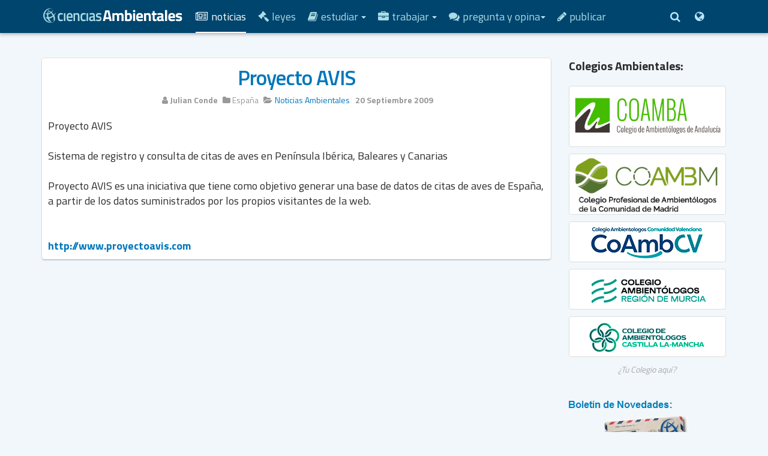

--- FILE ---
content_type: text/html; charset=utf-8
request_url: https://www.cienciasambientales.com/es/noticias-ambientales/proyecto-avis-82
body_size: 11111
content:

<!DOCTYPE html>
<html lang="es-es" dir="ltr"
	  class='com_content view-article itemid-1505 j31 mm-hover '>
<head>
	
	<link rel="preconnect" href="https://fonts.gstatic.com" crossorigin />
<link href="https://www.cienciasambientales.com/es/noticias-ambientales/proyecto-avis-82" rel="canonical" />

<!-- Google ADSENSE ​-->

	<base href="https://www.cienciasambientales.com/es/noticias-ambientales/proyecto-avis-82" />
	<meta http-equiv="content-type" content="text/html; charset=utf-8" />
	<meta name="author" content="Julian Conde" />
	<meta name="robots" content="max-snippet:-1, max-image-preview:large, max-video-preview:-1" />
	<meta name="description" content="Todas las noticias sobre Medio Ambiente actuales en Cienciasambientales.com. Entra en el blog de información y noticias de medioambiente más recientes de la web" />
	<title>Proyecto AVIS | Noticias Ambientales | España</title>
	<link href="https://www.cienciasambientales.com/es/noticias-ambientales/proyecto-avis-82/amp" rel="amphtml" />
	<link href="//d1dcn143gt38vk.cloudfront.net/templates/purity_iii/favicon.ico" rel="shortcut icon" type="image/vnd.microsoft.icon" />
	<link rel="stylesheet" href="/media/com_jchoptimize/cache/css/9d9c7f2ad9c7fb6d5f4470bf78076b96.css" />
	<link href="/media/modals/css/bootstrap.min.css?v=11.9.3.p" rel="stylesheet" type="text/css" />
	<link href="/plugins/system/jce/css/content.css?aa754b1f19c7df490be4b958cf085e7c" rel="stylesheet" type="text/css" />
	<link href="/media/com_jchoptimize/core/css/ls.effects.css" rel="stylesheet" type="text/css" />
	<link rel="stylesheet" href="/media/com_jchoptimize/cache/css/c13bd97761e812f264b87a77bab20f57.css" />
	
	
	
	
	
	<style type="text/css">
div.mod_search304 input[type="search"]{ width:auto; }
	</style>
	<script type="application/json" class="joomla-script-options new">{"csrf.token":"8dd8758aa7f081ebaf83133371a1a926","system.paths":{"root":"","base":""},"rl_modals":{"class":"modal_link","defaults":{"opacity":"0.8","maxWidth":"850","maxHeight":"95%","fixed":"1","current":"{current} \/ {total}","previous":"Anterior","next":"Siguiente","close":"Cerrar","xhrError":"Error en la carga de contenidos.","imgError":"Error en la carga de la imagen."},"auto_correct_size":1,"auto_correct_size_delay":0,"disable_background_scrolling":0,"disable_on_mobile":0,"disable_on_mobile_splash":0,"mobile_max_width":767,"open_by_url":null}}</script>
	
	
	
	
	
	
	
	
	
	
	
	
	
	
	
	
	
	<!--[if lt IE 9]><script src="/media/system/js/html5fallback.js?3b9c2b58ed53f034298efd8ed404feef" type="text/javascript"></script><![endif]-->
	
	<!-- Start: Datos Estructurados de Google -->
             <script type="application/ld+json"> { "@context": "https://schema.org", "@type": "BreadcrumbList", "itemListElement": [ { "@type": "ListItem", "position": 1, "name": "Noticias", "item": "https://www.cienciasambientales.com/es/noticias-ambientales/" }, { "@type": "ListItem", "position": 2, "name": "Proyecto AVIS", "item": "https://www.cienciasambientales.com/es/noticias-ambientales/proyecto-avis-82" } ] } </script> <script type="application/ld+json"> { "@context": "https://schema.org", "@type": "Article", "mainEntityOfPage": { "@type": "WebPage", "@id": "https://www.cienciasambientales.com/es/noticias-ambientales/proyecto-avis-82" }, "headline": "Proyecto AVIS", "image": { "@type": "ImageObject", "url": "https://www.cienciasambientales.com/" }, "author": { "@type": "Person", "name": "Julian Conde" }, "publisher": { "@type": "Organization", "name": "CienciasAmbientales.com", "logo": { "@type": "ImageObject", "url": "//d1dcn143gt38vk.cloudfront.net/images/logos_ambientales/ciencias_ambientales_logo_2015.png" } }, "datePublished": "2009-09-20T11:36:20+02:00", "dateCreated": "2006-05-06T11:36:20+02:00", "dateModified": "2018-04-17T23:15:01+02:00" } </script>
            <!-- End: Datos Estructurados de Google -->

	
<!-- META FOR IOS & HANDHELD -->
	<meta name="viewport" content="width=device-width, initial-scale=1.0, maximum-scale=1.0, user-scalable=no"/>
	<style type="text/stylesheet">
		@-webkit-viewport   { width: device-width; }
		@-moz-viewport      { width: device-width; }
		@-ms-viewport       { width: device-width; }
		@-o-viewport        { width: device-width; }
		@viewport           { width: device-width; }
	</style>
	
<meta name="HandheldFriendly" content="true"/>
<meta name="apple-mobile-web-app-capable" content="YES"/>
<!-- //META FOR IOS & HANDHELD -->




<!-- Le HTML5 shim and media query for IE8 support -->
<!--[if lt IE 9]>
<script src="//html5shim.googlecode.com/svn/trunk/html5.js"></script>
<script type="text/javascript" src="/plugins/system/t3/base-bs3/js/respond.min.js"></script>
<![endif]-->

<!-- You can add Google Analytics here or use T3 Injection feature -->

<!--[if lt IE 9]>
<link rel="stylesheet" href="/templates/purity_iii/css/ie8.css" type="text/css" />
<![endif]-->
<meta name="google-site-verification" content="nZYTrZxESfhDqiWIUmJFAjhg7Jh0pZVavuDJFtlLsZw" id="mexico" />
<link rel="apple-touch-icon" sizes="57x57" href="//d1dcn143gt38vk.cloudfront.net/favicons/apple-touch-icon-57x57.png">
<link rel="apple-touch-icon" sizes="60x60" href="//d1dcn143gt38vk.cloudfront.net/favicons/apple-touch-icon-60x60.png">
<link rel="apple-touch-icon" sizes="72x72" href="//d1dcn143gt38vk.cloudfront.net/favicons/apple-touch-icon-72x72.png">
<link rel="apple-touch-icon" sizes="76x76" href="//d1dcn143gt38vk.cloudfront.net/favicons/apple-touch-icon-76x76.png">
<link rel="apple-touch-icon" sizes="114x114" href="//d1dcn143gt38vk.cloudfront.net/favicons/apple-touch-icon-114x114.png">
<link rel="apple-touch-icon" sizes="120x120" href="//d1dcn143gt38vk.cloudfront.net/favicons/apple-touch-icon-120x120.png">
<link rel="apple-touch-icon" sizes="144x144" href="//d1dcn143gt38vk.cloudfront.net/favicons/apple-touch-icon-144x144.png">
<link rel="apple-touch-icon" sizes="152x152" href="//d1dcn143gt38vk.cloudfront.net/favicons/apple-touch-icon-152x152.png">
<link rel="apple-touch-icon" sizes="180x180" href="//d1dcn143gt38vk.cloudfront.net/favicons/apple-touch-icon-180x180.png">
<link rel="icon" type="image/png" sizes="32x32" href="//d1dcn143gt38vk.cloudfront.net/favicons/favicon-32x32.png">
<link rel="icon" type="image/png" sizes="16x16" href="//d1dcn143gt38vk.cloudfront.net/favicons/favicon-16x16.png">
<link rel="manifest" href="/favicons/site.webmanifest">
<link rel="mask-icon" href="//d1dcn143gt38vk.cloudfront.net/favicons/safari-pinned-tab.svg" color="#5bbad5">
<link rel="shortcut icon" href="//d1dcn143gt38vk.cloudfront.net/favicons/favicon.ico">
<meta name="msapplication-TileColor" content="#da532c">
<meta name="msapplication-config" content="/favicons/browserconfig.xml">
<meta name="theme-color" content="#ffffff">


<!-- BEGIN Advanced Google Analytics - http://deconf.com/advanced-google-analytics-joomla/ -->


<!-- END Advanced Google Analytics -->











<!-- sh404SEF OGP tags -->
<meta property="og:locale" content="es_ES" >
    <meta property="og:title" content="Proyecto AVIS | Noticias Ambientales | España" >
    <meta property="og:description" content="Todas las noticias sobre Medio Ambiente actuales en Cienciasambientales.com. Entra en el blog de información y noticias de medioambiente más recientes de la web" >
    <meta property="og:type" content="article" >
<meta property="og:url" content="https://www.cienciasambientales.com/es/noticias-ambientales/proyecto-avis-82" >
    <meta property="og:site_name" content="CienciasAmbientales.com" >
    <meta property="fb:app_id" content="154426421321384" >
<!-- sh404SEF OGP tags - end -->

<!-- sh404SEF Twitter cards -->
<meta name="twitter:card" content="summary_large_image" >
<meta name="twitter:title" content="Proyecto AVIS | Noticias Ambientales | España" >
<meta name="twitter:description" content="Todas las noticias sobre Medio Ambiente actuales en Cienciasambientales.com. Entra en el blog de información y noticias de medioambiente más recientes de la web" >
<meta name="twitter:url" content="https://www.cienciasambientales.com/es/noticias-ambientales/proyecto-avis-82" >
<!-- sh404SEF Twitter cards - end -->

	<link rel="preload" as="style" href="https://fonts.googleapis.com/css?family=Titillium+Web:400,600,700&display=swap"  onload="this.rel='stylesheet'" />

		<script async src="https://pagead2.googlesyndication.com/pagead/js/adsbygoogle.js?client=ca-pub-6402425781256907"
     crossorigin="anonymous"></script>
<script src="//d1dcn143gt38vk.cloudfront.net/media/com_jchoptimize/cache/js/d5ff0ef1e8a9636627904fdb345b7a30.js"></script>
	<script src="//d1dcn143gt38vk.cloudfront.net/plugins/system/t3/base-bs3/bootstrap/js/bootstrap.js?3b9c2b58ed53f034298efd8ed404feef" type="text/javascript"></script>
<script src="//d1dcn143gt38vk.cloudfront.net/media/com_jchoptimize/cache/js/9f4e6007628816687b04b7f53d6bba7f.js"></script>
	<script src="//d1dcn143gt38vk.cloudfront.net/media/modals/js/jquery.touchSwipe.min.js" type="text/javascript"></script>
<script src="//d1dcn143gt38vk.cloudfront.net/media/modals/js/jquery.modals.min.js?v=11.9.3.p" type="text/javascript"></script>
<script src="//d1dcn143gt38vk.cloudfront.net/media/modals/js/script.min.js?v=11.9.3.p" type="text/javascript"></script>
<script src="//d1dcn143gt38vk.cloudfront.net/media/com_jchoptimize/core/js/ls.loader.js" type="text/javascript"></script>
<script src="//d1dcn143gt38vk.cloudfront.net/media/com_jchoptimize/core/js/ls.loader.effects.js" type="text/javascript"></script>
<script src="//d1dcn143gt38vk.cloudfront.net/media/com_jchoptimize/lazysizes/lazysizes.js" type="text/javascript"></script>
<script src="//d1dcn143gt38vk.cloudfront.net/plugins/system/t3/base-bs3/js/jquery.tap.min.js" type="text/javascript"></script>
<script src="//d1dcn143gt38vk.cloudfront.net/plugins/system/t3/base-bs3/js/script.js" type="text/javascript"></script>
<script src="//d1dcn143gt38vk.cloudfront.net/plugins/system/t3/base-bs3/js/menu.js" type="text/javascript"></script>
<script src="//d1dcn143gt38vk.cloudfront.net/media/com_jchoptimize/cache/js/24cc3d9e01a854308fa636bf098ba5d4.js"></script>
	<script src="//d1dcn143gt38vk.cloudfront.net/plugins/system/t3/base-bs3/js/nav-collapse.js" type="text/javascript"></script>
<script type="text/javascript">
jQuery(window).on('load',  function() {
				new JCaption('img.caption');
			});</script>
<script type="text/javascript">
		//<![CDATA[
		if (navigator.userAgent.match(/IEMobile\/10\.0/)) {
			var msViewportStyle = document.createElement("style");
			msViewportStyle.appendChild(
				document.createTextNode("@-ms-viewport{width:auto!important}")
			);
			document.getElementsByTagName("head")[0].appendChild(msViewportStyle);
		}
		//]]>
	</script>
<script type="text/javascript">
(function($){
    $(window).load(function() {
            $('a').filter(function() {
				return this.href.match(/.*\.(zip|mp3*|mpe*g|pdf|docx*|pptx*|xlsx*|jpe*g|png|gif|tiff|rar*)(\?.*)?$/);
            }).click(function(e) {
                ga('send','event', 'download', 'click', this.href);
            });
            $('a[href^="mailto"]').click(function(e) {
                ga('send','event', 'email', 'send', this.href);
             });
            var loc = location.host.split('.');
            while (loc.length > 2) { loc.shift(); }
            loc = loc.join('.');
            var localURLs = [
                              loc,
                              'cienciasambientales.com'
                            ];
            $('a[href^="http"]').filter(function() {
			if (!this.href.match(/.*\.(zip|mp3*|mpe*g|pdf|docx*|pptx*|xlsx*|jpe*g|png|gif|tiff|rar*)(\?.*)?$/)){
				for (var i = 0; i < localURLs.length; i++) {
					if (this.href.indexOf(localURLs[i]) == -1) return this.href;
				}
			}
            }).click(function(e) {
                ga('send','event', 'outbound', 'click', this.href);
            });
    });
})(jQuery);
</script>
<script type="text/javascript">
  (function(i,s,o,g,r,a,m){i['GoogleAnalyticsObject']=r;i[r]=i[r]||function(){
  (i[r].q=i[r].q||[]).push(arguments)},i[r].l=1*new Date();a=s.createElement(o),
  m=s.getElementsByTagName(o)[0];a.async=1;a.src=g;m.parentNode.insertBefore(a,m)
  })(window,document,'script','//www.google-analytics.com/analytics.js','ga');
  ga('create', 'UA-822283-1', 'auto');  
  
ga('require', 'displayfeatures');
ga('set', 'anonymizeIp', true);
ga('set', 'dimension1', 'Julian Conde');
ga('set', 'dimension2', 'Noticias Ambientales');
ga('set', 'dimension3', '2006');
ga('set', 'dimension4', 'guest');
ga('send', 'pageview');
</script>
<script class="sh404SEF_analytics" async src="https://www.googletagmanager.com/gtag/js?id=G-X2SDVVS5B7"></script>
<script class="sh404SEF_analytics">
    window.dataLayer = window.dataLayer || [];function gtag() {dataLayer.push(arguments);}
    gtag('js', new Date());
    gtag('config', 'G-X2SDVVS5B7');
</script>
<script>
function onUserInteract(callback) { 
	window.addEventListener('load', function() {
	        if (window.pageYOffset !== 0){
	        	callback();
	        }
	});
	
	window.addEventListener('scroll', function() {
	        callback();
	});
	
	document.addEventListener('DOMContentLoaded', function() {
		let b = document.getElementsByTagName('body')[0];
		b.addEventListener('mouseenter', function() {
	        	callback();
		});
	});
}

</script>



<script>
onUserInteract(function(){
	const containers = document.getElementsByClassName('jch-reduced-dom-container');
	
	Array.from(containers).forEach(function(container){
       		//First child should be templates with content attribute
		let template  = container.firstChild; 
		//clone template
		let clone = template.content.firstElementChild.cloneNode(true);
		//replace container with content
		container.parentNode.replaceChild(clone, container); 
    })
});

</script>
	        <noscript>
			<style type="text/css">
				img.jch-lazyload, iframe.jch-lazyload{
					display: none;
				}                               
			</style>                                
		</noscript>
	</head>

<body>



<div class="t3-wrapper corporate"> <!-- Need this wrapper for off-canvas menu. Remove if you don't use of-canvas -->

	
<!-- MAIN NAVIGATION -->
<header id="t3-mainnav" class="wrap navbar navbar-default navbar-fixed-top t3-mainnav">

	<!-- OFF-CANVAS -->
		<!-- //OFF-CANVAS -->

	<div class="container">

		<!-- NAVBAR HEADER -->
		<div class="navbar-header">

			<!-- LOGO -->
			<div class="logo logo-image">
				<div class="logo-image logo-control">
					<a href="/" title="Ciencias Ambientales">
													<img class="logo-img" src="//d1dcn143gt38vk.cloudfront.net/images/logos_ambientales/ciencias_ambientales_b_a.png" alt="Ciencias Ambientales" width="236" height="48" />
						
													<img class="logo-img-sm" src="//d1dcn143gt38vk.cloudfront.net/images/logos_ambientales/ambientales_b_a.png" alt="Ciencias Ambientales" width="170" height="55" />
												
						<span>Ciencias Ambientales</span>
					</a>
				</div>
			</div>
			<!-- //LOGO -->

											<button type="button" class="navbar-toggle" data-toggle="collapse" data-target=".t3-navbar-collapse">
					<i class="fa fa-bars"></i>
				</button>
			
	    	    <!-- HEAD SEARCH -->
	    <div class="head-search">     
	      

<div class="custom search-top-button"  >
	<a href="#modal-content-49" class="modal_link" title="Buscar Empleo, Formación..." data-modal-inline="true" data-modal-title="Buscar Empleo, Formación..." data-modal-inner-width="400"><i class="fa fa-search"> </i></a><div style="display:none;"><div id="modal-content-49"><!-- START: Modules Anywhere --><div class="t3-module modulecustom modcenter " id="Mod304"><div class="module-inner"><div class="module-ct"><div class="searchcustom modcenter mod_search304">
	<form action="/es/noticias-ambientales/" method="post" class="form-inline form-search">
		<label for="mod-search-searchword304" class="element-invisible">Buscar...</label> <input name="searchword" id="mod-search-searchword" aria-label="search" maxlength="200"  class="form-control search-query" type="search" size="35" placeholder="Busca Empleo, Leyes, Cursos..." /> <button class="button btn btn-primary" onclick="this.form.searchword.focus();">Buscar</button>		<input type="hidden" name="task" value="search" />
		<input type="hidden" name="option" value="com_search" />
		<input type="hidden" name="Itemid" value="1070" />
	</form>
</div>
</div></div></div><!-- END: Modules Anywhere --></div></div> <a href="#modal-content-50" class="modal_link" title="Ediciones:" data-modal-inline="true" data-modal-title="Ediciones:" data-modal-inner-width="180"><i class="fa fa-globe"> </i></a><div style="display:none;"><div id="modal-content-50"><!-- START: Modules Anywhere --><div class="mod-languages">

	<ul class="lang-block">
						<li class="lang-active" dir="ltr">
			<a href="/es/noticias-ambientales/">
												<img src="//d1dcn143gt38vk.cloudfront.net/media/mod_languages/images/es_es.gif" alt="España" title="España" width="18" height="12" />			
				<!-- seerkan ini -->
				&nbsp;España				<!-- seerkan end -->
				
											</a>
			</li>
								<li dir="ltr">
			<a href="/mx/noticias-medioambiente-mexico/">
												<img src="//d1dcn143gt38vk.cloudfront.net/media/mod_languages/images/es_mx.gif" alt="México" title="México" width="18" height="12" />			
				<!-- seerkan ini -->
				&nbsp;México				<!-- seerkan end -->
				
											</a>
			</li>
				</ul>

</div>
<!-- END: Modules Anywhere --></div></div></div>

	    </div>
	    <!-- //HEAD SEARCH -->
	    
		</div>
		<!-- //NAVBAR HEADER -->

		<!-- NAVBAR MAIN -->
				<nav class="t3-navbar-collapse navbar-collapse collapse"></nav>
		
		<nav class="t3-navbar navbar-collapse collapse">
			<div  class="t3-megamenu"  data-responsive="true">
<ul itemscope itemtype="http://www.schema.org/SiteNavigationElement" class="nav navbar-nav level0">
<li itemprop='name' class="current active" data-id="1505" data-level="1" data-xicon="fa fa-newspaper-o">
<a itemprop='url' class=""  href="/es/noticias-ambientales/"   data-target="#"><span class="fa fa-newspaper-o"></span>Noticias </a>

</li>
<li itemprop='name'  data-id="1499" data-level="1" data-xicon="fa fa-gavel">
<a itemprop='url' class=""  href="/es/legislacion-ambiental/"   data-target="#"><span class="fa fa-gavel"></span>Leyes </a>

</li>
<li itemprop='name' class="dropdown mega" data-id="1502" data-level="1" data-xicon="fa fa-book">
<a itemprop='url' class=" dropdown-toggle"  href="/es/estudiar-medio-ambiente/"   data-target="#" data-toggle="dropdown"><span class="fa fa-book"></span>Estudiar <em class="caret"></em></a>

<div class="nav-child dropdown-menu mega-dropdown-menu"  style="width: 350px"  data-width="350"><div class="mega-dropdown-inner">
<div class="row">
<div class="col-xs-12 mega-col-nav" data-width="12"><div class="mega-inner">
<ul itemscope itemtype="http://www.schema.org/SiteNavigationElement" class="mega-nav level1">
<li itemprop='name'  data-id="1504" data-level="2" data-xicon="fa fa-graduation-cap">
<a itemprop='url' class=""  href="/es/universidad-y-grado-en-ciencias-ambientales/"   data-target="#"><span class="fa fa-graduation-cap"></span>Universidad y Grado </a>

</li>
<li itemprop='name'  data-id="1506" data-level="2" data-xicon="fa fa-cubes">
<a itemprop='url' class=""  href="/es/masters-postgrados-medio-ambiente/"   data-target="#"><span class="fa fa-cubes"></span>Master </a>

</li>
<li itemprop='name'  data-id="1507" data-level="2" data-xicon="fa fa-cube">
<a itemprop='url' class=""  href="/es/cursos-seminarios-medio-ambiente/"   data-target="#"><span class="fa fa-cube"></span>Cursos </a>

</li>
<li itemprop='name'  data-id="1508" data-level="2" data-xicon="fa fa-bullseye">
<a itemprop='url' class=""  href="/es/congresos-jornadas-medio-ambiente/"   data-target="#"><span class="fa fa-bullseye"></span>Jornadas y Congresos </a>

</li>
<li itemprop='name'  data-id="1509" data-level="2" data-xicon="fa fa-tree">
<a itemprop='url' class=""  href="/es/voluntariado-en-medio-ambiente/"   data-target="#"><span class="fa fa-tree"></span>Voluntariados y Viajes </a>

</li>
<li itemprop='name'  data-id="1510" data-level="2">
<a itemprop='url' class=""  href="/es/estudiar-medio-ambiente/"   data-target="#">...ver todo.</a>

</li>
</ul>
</div></div>
</div>
</div></div>
</li>
<li itemprop='name' class="dropdown mega" data-id="1503" data-level="1" data-xicon="fa fa-briefcase">
<a itemprop='url' class=" dropdown-toggle"  href="/es/trabajar-en-medio-ambiente/"   data-target="#" data-toggle="dropdown"><span class="fa fa-briefcase"></span>Trabajar <em class="caret"></em></a>

<div class="nav-child dropdown-menu mega-dropdown-menu"  style="width: 350px"  data-width="350"><div class="mega-dropdown-inner">
<div class="row">
<div class="col-xs-12 mega-col-nav" data-width="12"><div class="mega-inner">
<ul itemscope itemtype="http://www.schema.org/SiteNavigationElement" class="mega-nav level1">
<li itemprop='name'  data-id="1511" data-level="2" data-xicon="fa fa-building">
<a itemprop='url' class=""  href="/es/ofertas-empleo-privado-en-medio-ambiente/"   data-target="#"><span class="fa fa-building"></span>Ofertas de Empleo Privado </a>

</li>
<li itemprop='name'  data-id="1512" data-level="2" data-xicon="fa fa-university">
<a itemprop='url' class=""  href="/es/oposiciones-y-empleo-publico/"   data-target="#"><span class="fa fa-university"></span>Empleo Público - Oposiciones </a>

</li>
<li itemprop='name'  data-id="1513" data-level="2" data-xicon="fa fa-search">
<a itemprop='url' class=""  href="/es/guias-portales-de-empleo/"   data-target="#"><span class="fa fa-search"></span>Guías y Portales de Empleo </a>

</li>
<li itemprop='name'  data-id="1514" data-level="2">
<a itemprop='url' class=""  href="/es/trabajar-en-medio-ambiente/"   data-target="#">...ver todo.</a>

</li>
</ul>
</div></div>
</div>
</div></div>
</li>
<li itemprop='name' class="dropdown mega" data-id="1515" data-level="1" data-xicon="fa fa-comments">
<a itemprop='url' class=" dropdown-toggle"  href="https://www.forosambientales.com/foros/" target="_blank"   data-target="#" data-toggle="dropdown"><span class="fa fa-comments"></span>Pregunta y Opina<em class="caret"></em></a>

<div class="nav-child dropdown-menu mega-dropdown-menu"  style="width: 350px"  data-width="350"><div class="mega-dropdown-inner">
<div class="row">
<div class="col-xs-12 mega-col-nav" data-width="12"><div class="mega-inner">
<ul itemscope itemtype="http://www.schema.org/SiteNavigationElement" class="mega-nav level1">
<li itemprop='name'  data-id="1705" data-level="2" data-xicon="fa fa-graduation-cap">
<a itemprop='url' class=""  href="/es/ciencias-ambientales/"   data-target="#"><span class="fa fa-graduation-cap"></span>¿Ciencias Ambientales? </a>

</li>
<li itemprop='name'  data-id="1707" data-level="2" data-xicon="fa fa-comments">
<a itemprop='url' class=""  href="https://www.forosambientales.com/foros/" target="_blank"   data-target="#"><span class="fa fa-comments"></span>Foros Ambientales</a>

</li>
</ul>
</div></div>
</div>
</div></div>
</li>
<li itemprop='name'  data-id="1500" data-level="1" data-xicon="fa fa-pencil">
<a itemprop='url' class=""  href="/es/cienciasambientalescom/publicar-informacion-en-cienciasambientalescom-21"   data-target="#"><span class="fa fa-pencil"></span>Publicar </a>

</li>
</ul>
</div>

		</nav>
    <!-- //NAVBAR MAIN -->

	</div>
</header>
<!-- //MAIN NAVIGATION -->






  


  


	
<div id="t3-mainbody" class="container t3-mainbody">
	<div class="row">

		<!-- MAIN CONTENT -->
		<div id="t3-content" class="t3-content col-xs-12 col-sm-8  col-md-9">
						<div class="item-page" >
	
	
		
			<div class="page-header">
		<h1 >
			Proyecto AVIS		</h1>
							</div>
					
		
						<dl class="article-info  muted">

		
			<dt class="article-info-term">
													Detalles							</dt>

							
<dd class="createdby hasTooltip"   title="Escrito por ">
	<i class="fa fa-user"></i>
			<span >Julian Conde</span>	</dd>
			
										<dd class="parent-category-name hasTooltip" title="Categoría de nivel principal o raíz: ">
				<i class="fa fa-folder"></i>
									<span itemprop="genre">España</span>
							</dd>			
										<dd class="category-name hasTooltip" title="Categoría: ">
				<i class="fa fa-folder-open"></i>
									<a href="/es/noticias-ambientales/" ><span itemprop="genre">Noticias Ambientales</span></a>							</dd>			
										<dd class="published hasTooltip" title="Publicado: ">
				<i class="icon-calendar"></i>
				<time datetime="2009-09-20T11:36:20+02:00" >
					20 Septiembre 2009				</time>
			</dd>					
					
			
						</dl>
	
	
		
								<div >
		Proyecto AVIS <br /> <br />Sistema de registro y consulta de citas de aves en Península Ibérica, Baleares y Canarias <br /> <br />Proyecto AVIS es una iniciativa que tiene como objetivo generar una base de datos de citas de aves de España, a partir de los datos suministrados por los propios visitantes de la web. <br /> <br /> <br /><a target="_blank" href="http://www.proyectoavis.com"><strong>http://www.proyectoavis.com </strong></a> 	</div>

	
							</div>
		</div>
		<!-- //MAIN CONTENT -->

		<!-- SIDEBAR RIGHT -->
		<div class="t3-sidebar t3-sidebar-right col-xs-12 col-sm-4  col-md-3 ">
			<div class="t3-module module " id="Mod405"><div class="module-inner"><h3 class="module-title "><span>Colegios Ambientales:</span></h3><div class="module-ct">

<div class="custom"  >
	<p><a href="https://www.coamba.es/" target="_blank" rel="noopener" class="thumbnail" title="Colegio de Ambientologos de Andalucía"> <img class="jch-lazyload" src="[data-uri]" data-src="//d1dcn143gt38vk.cloudfront.net/images/logos_entidades/COAMB-A_logo2.png" alt="COAMBA" width="250" height="100" style="display: block; margin-left: auto; margin-right: auto;" /><noscript><img src="//d1dcn143gt38vk.cloudfront.net/images/logos_entidades/COAMB-A_logo2.png" alt="COAMBA" width="250" height="100" style="display: block; margin-left: auto; margin-right: auto;" /></noscript> </a></p>
<p><a href="https://www.coambm.es/" target="_blank" rel="noopener" class="thumbnail" title="Colegio de Ambientologos de Andalucía"> <img class="jch-lazyload" src="[data-uri]" data-src="//d1dcn143gt38vk.cloudfront.net/images/logos_entidades/COAMB-M_logo.png" alt="COAMBA" width="250" height="100" style="display: block; margin-left: auto; margin-right: auto;" /><noscript><img src="//d1dcn143gt38vk.cloudfront.net/images/logos_entidades/COAMB-M_logo.png" alt="COAMBA" width="250" height="100" style="display: block; margin-left: auto; margin-right: auto;" /></noscript> </a></p>
<p><a href="https://coambcv.com" target="_blank" rel="noopener" class="thumbnail" title="Colegio de Ambientologos Comunitat Valenciana"> <img class="jch-lazyload" src="[data-uri]" data-src="//d1dcn143gt38vk.cloudfront.net/images/logos_entidades/COAMB-CV_logo.png" alt="COAMB-CV" width="200" height="66" style="display: block; margin-left: auto; margin-right: auto;" /><noscript><img src="//d1dcn143gt38vk.cloudfront.net/images/logos_entidades/COAMB-CV_logo.png" alt="COAMB-CV" width="200" height="66" style="display: block; margin-left: auto; margin-right: auto;" /></noscript> </a></p>
<p><a href="https://www.coambrm.es/" target="_blank" rel="noopener" class="thumbnail" title="Colegio de Ambientologos Region de Murcia"> <img class="jch-lazyload" src="[data-uri]" data-src="//d1dcn143gt38vk.cloudfront.net/images/logos_entidades/COAMB-RM_logo.png" alt="COAMB-RM" width="200" height="66" style="display: block; margin-left: auto; margin-right: auto;" /><noscript><img src="//d1dcn143gt38vk.cloudfront.net/images/logos_entidades/COAMB-RM_logo.png" alt="COAMB-RM" width="200" height="66" style="display: block; margin-left: auto; margin-right: auto;" /></noscript> </a></p>
<p><a href="https://www.coambclm.es/" target="_blank" rel="noopener" class="thumbnail" title="Colegio de Ambientologos Castilla-La Mancha"> <img class="jch-lazyload" src="[data-uri]" data-src="//d1dcn143gt38vk.cloudfront.net/images/logos_entidades/COAMB-CLM_logo.png" alt="COAMB-CLM" width="200" height="66" style="display: block; margin-left: auto; margin-right: auto;" /><noscript><img src="//d1dcn143gt38vk.cloudfront.net/images/logos_entidades/COAMB-CLM_logo.png" alt="COAMB-CLM" width="200" height="66" style="display: block; margin-left: auto; margin-right: auto;" /></noscript> </a></p>
<p class="article-footer" style="text-align: center;"><em><a href="/es/publicar-informacion-medioambiental/formulario-de-contacto" style="color: #ababab;">¿Tu Colegio aquí?</a></em></p></div>
</div></div></div><div class="t3-module module " id="Mod48"><div class="module-inner"><div class="module-ct">

<div class="custom"  >
	<div class="sprite-boletin-de-novedades">&nbsp;</div>
<div style="text-align: center; padding: 10px 0 25px 0;"><a href="/es/cienciasambientalescom/suscripcion-boletin-novedades-2869?ml=1" class="modal_link" data-modal-class-name="no_title"><img class="jch-lazyload" style="vertical-align: top;" src="[data-uri]" data-src="//d1dcn143gt38vk.cloudfront.net/images/2016/cat/boletin_sobre.png" alt="boletin sobre" width="143" height="100" /><noscript><img style="vertical-align: top;" src="//d1dcn143gt38vk.cloudfront.net/images/2016/cat/boletin_sobre.png" alt="boletin sobre" width="143" height="100" /></noscript></a></div></div>
</div></div></div><div class="t3-module module " id="Mod330"><div class="module-inner"><h3 class="module-title "><span>Colaboramos con:</span></h3><div class="module-ct">

<div class="custom"  >
	</div>
</div></div></div><div class="t3-module module " id="Mod388"><div class="module-inner"><div class="module-ct">

<div class="custom"  style="background-image: url(//d1dcn143gt38vk.cloudfront.net/images/2016/Colaboramos/Ecofira.gif)" >
	<p><a href="https://futurenviro.es/" target="_blank" rel="noopener" class="thumbnail"> <img class="jch-lazyload" src="[data-uri]" data-src="//d1dcn143gt38vk.cloudfront.net/images/2016/Colaboramos/Banner_FuturEnergy_grande.gif" alt="Banner FuturEnergy grande" width="210" height="100" /><noscript><img src="//d1dcn143gt38vk.cloudfront.net/images/2016/Colaboramos/Banner_FuturEnergy_grande.gif" alt="Banner FuturEnergy grande" width="210" height="100" /></noscript> </a></p></div>
</div></div></div><div class="t3-module module " id="Mod403"><div class="module-inner"><div class="module-ct">

<div class="custom"  >
	</div>
</div></div></div>
		</div>
		<!-- //SIDEBAR RIGHT -->

	</div>
</div> 



  
	<!-- SPOTLIGHT 2 -->
	<div class="wrap t3-sl t3-sl-2">
    <div class="container">
  			<!-- SPOTLIGHT -->
	<div class="t3-spotlight t3-spotlight-2  row">
					<div class=" col-lg-12 col-md-12 col-sm-12 col-xs-12">
								<div class="t3-module modulerow-feature-secundary t3-module-gris " id="Mod393"><div class="module-inner"><div class="module-ct">

<div class="customrow-feature-secundary t3-module-gris"  >
	<div class="row">
	<!-- START: Articles Anywhere -->
	<div class="col-sm-3" style="text-align: center;">
		<div class="">
			<h5 style="height: 35px; margin-bottom: 2px; margin-top: 10px;"><a class="" title="Máster en Energías Renovables - SEAS" href="/es/masters-postgrados-medio-ambiente/master-online-energias-renovables-seas-18808?from=dest_inf_txt" target="_parent">Máster en Energías Renovables - SEAS</a></h5>
			<!-- <p><span style="font-size: 10pt;">[tipo-formacion] [modalidad] [provincias]</span></p> --> <a class="" title="Máster en Energías Renovables - SEAS" href="/es/masters-postgrados-medio-ambiente/master-online-energias-renovables-seas-18808?from=dest_inf_img" target="_parent"><img class="jch-lazyload" src="[data-uri]" data-src="//d1dcn143gt38vk.cloudfront.net/images/2016/cat/resized/cat_formacion_110x55.png" alt="formacion" style="outline: 1px solid #b5b5b5; border: 2px solid white; margin" width="110" height="55" title="formacion"><noscript><img src="//d1dcn143gt38vk.cloudfront.net/images/2016/cat/resized/cat_formacion_110x55.png" alt="formacion" style="outline: 1px solid #b5b5b5; border: 2px solid white; margin" width="110" height="55" title="formacion"></noscript></a>
		</div>
	</div>
	
	
	<div class="col-sm-3" style="text-align: center;">
		<div class="">
			<h5 style="height: 35px; margin-bottom: 2px; margin-top: 10px;"><a class="" title="Máster Universitario en Gestión Integrada de Sistemas de Calidad, Medio Ambiente y Seguridad y Salud en el Trabajo - AIDIMME" href="/es/masters-postgrados-medio-ambiente/master-universitario-gestion-integrada-sistemas-calidad-medio-ambiente-seguridad-salud-trabajo-aidimme-2020-18707?from=dest_inf_txt" target="_parent">Máster Universitario en Gestión Integrada de Sistemas de...</a></h5>
			<!-- <p><span style="font-size: 10pt;">[tipo-formacion] [modalidad] [provincias]</span></p> --> <a class="" title="Máster Universitario en Gestión Integrada de Sistemas de Calidad, Medio Ambiente y Seguridad y Salud en el Trabajo - AIDIMME" href="/es/masters-postgrados-medio-ambiente/master-universitario-gestion-integrada-sistemas-calidad-medio-ambiente-seguridad-salud-trabajo-aidimme-2020-18707?from=dest_inf_img" target="_parent"><img class="jch-lazyload" src="[data-uri]" data-src="//d1dcn143gt38vk.cloudfront.net/images/2022/resized/patrocinadores-master-aidimme_110x75.png" alt="patrocinadores master aidimme" width="110" height="75" style="outline: 1px solid #b5b5b5; border: 2px solid white; margin" title="patrocinadores master aidimme"><noscript><img src="//d1dcn143gt38vk.cloudfront.net/images/2022/resized/patrocinadores-master-aidimme_110x75.png" alt="patrocinadores master aidimme" width="110" height="75" style="outline: 1px solid #b5b5b5; border: 2px solid white; margin" title="patrocinadores master aidimme"></noscript></a>
		</div>
	</div>
	
	
	<div class="col-sm-3" style="text-align: center;">
		<div class="">
			<h5 style="height: 35px; margin-bottom: 2px; margin-top: 10px;"><a class="" title="Experto Universitario en Movilidad Eléctrica y con Hidrógeno - SEAS" href="/es/cursos-seminarios-medio-ambiente/movilidad-electrica-hidrogeno-seas-9699?from=dest_inf_txt" target="_parent">Experto Universitario en Movilidad Eléctrica y con Hidróg...</a></h5>
			<!-- <p><span style="font-size: 10pt;">[tipo-formacion] [modalidad] [provincias]</span></p> --> <a class="" title="Experto Universitario en Movilidad Eléctrica y con Hidrógeno - SEAS" href="/es/cursos-seminarios-medio-ambiente/movilidad-electrica-hidrogeno-seas-9699?from=dest_inf_img" target="_parent"><img class="jch-lazyload" src="[data-uri]" data-src="//d1dcn143gt38vk.cloudfront.net/images/2016/cat/resized/cat_formacion_110x55.png" alt="formacion" style="outline: 1px solid #b5b5b5; border: 2px solid white; margin" width="110" height="55" title="formacion"><noscript><img src="//d1dcn143gt38vk.cloudfront.net/images/2016/cat/resized/cat_formacion_110x55.png" alt="formacion" style="outline: 1px solid #b5b5b5; border: 2px solid white; margin" width="110" height="55" title="formacion"></noscript></a>
		</div>
	</div>
	
	
	<div class="col-sm-3" style="text-align: center;">
		<div class="">
			<h5 style="height: 35px; margin-bottom: 2px; margin-top: 10px;"><a class="" title="Curso de Gestión y Dirección de Empresas de Aguas - SEAS" href="/es/cursos-seminarios-medio-ambiente/curso-online-gestion-direccion-empresas-aguas-seas-18811?from=dest_inf_txt" target="_parent">Curso de Gestión y Dirección de Empresas de Aguas - SEAS</a></h5>
			<!-- <p><span style="font-size: 10pt;">[tipo-formacion] [modalidad] [provincias]</span></p> --> <a class="" title="Curso de Gestión y Dirección de Empresas de Aguas - SEAS" href="/es/cursos-seminarios-medio-ambiente/curso-online-gestion-direccion-empresas-aguas-seas-18811?from=dest_inf_img" target="_parent"><img class="jch-lazyload" src="[data-uri]" data-src="//d1dcn143gt38vk.cloudfront.net/images/2016/cat/resized/cat_formacion_110x55.png" alt="formacion" style="outline: 1px solid #b5b5b5; border: 2px solid white; margin" width="110" height="55" title="formacion"><noscript><img src="//d1dcn143gt38vk.cloudfront.net/images/2016/cat/resized/cat_formacion_110x55.png" alt="formacion" style="outline: 1px solid #b5b5b5; border: 2px solid white; margin" width="110" height="55" title="formacion"></noscript></a>
		</div>
	</div>
	
</div>
<div class="row">
	
<!-- END: Articles Anywhere -->
</div></div>
</div></div></div><div class="t3-module module " id="Mod340"><div class="module-inner"><div class="module-ct">

<div class="custom"  >
	<h2><span style="font-size: 14pt;">Otras Secciones de Ciencias Ambientales y Medio Ambiente:</span></h2>
<ul>
<li><a href="http://www.cienciasambientales.com/es/" title="Ecologia y Medio Ambiente">Ecología y Medio Ambiente</a></li>
<li><a href="/es/legislacion-ambiental/" title="Legislacion Ambiental Española">Legislación Ambiental&nbsp;Española</a></li>
<li><a href="/es/estudiar-medio-ambiente/" title="Estudiar Medio Ambiente">Estudiar Medio Ambiente</a>
<ul>
<li><a href="/es/universidad-y-grado-en-ciencias-ambientales/" title="Carreras de Medio Ambiente">Carreras de Medio Ambiente</a></li>
<li><a href="/es/masters-postgrados-medio-ambiente/" title="Masters y Postgrados en Ciencias Ambientales">Masters&nbsp;y Postgrado en Ciencias Ambientales</a></li>
<li><a href="/es/cursos-seminarios-medio-ambiente/" title="Curso Medio Ambiente">Cursos Medio Ambiente</a></li>
<li><a href="/es/congresos-jornadas-medio-ambiente/" title="Cumbres internacionales Medio Ambiente">Cumbre Internacionales y Nacionales de Medio Ambiente</a></li>
<li><a href="/es/voluntariado-en-medio-ambiente/" title="Voluntariado Medio Ambiente Parques Nacionales">Voluntariado Medio Ambiente Parques Nacionales</a></li>
</ul>
</li>
<li><a href="/es/trabajar-en-medio-ambiente/" title="Ciencias Ambientales Trabajo">Ciencias Ambientales Trabajo</a>
<ul>
<li><a href="/es/ofertas-empleo-privado-en-medio-ambiente/" title="Ofertas Empleo Medio Ambiente">Ofertas Empleo Medio Ambiente</a></li>
<li><a href="/es/oposiciones-y-empleo-publico/" title="Empleo Público y Oposiciones Medio Ambiente 2022">Empleo Público y Oposiciones Medio Ambiente 2022</a></li>
</ul>
</li>
</ul></div>
</div></div></div><div class="t3-module modulecustom modcenter " id="Mod304"><div class="module-inner"><div class="module-ct"><div class="searchcustom modcenter mod_search304">
	<form action="/es/noticias-ambientales/" method="post" class="form-inline form-search">
		<label for="mod-search-searchword304" class="element-invisible">Buscar...</label> <input name="searchword" id="mod-search-searchword" aria-label="search" maxlength="200"  class="form-control search-query" type="search" size="35" placeholder="Busca Empleo, Leyes, Cursos..." /> <button class="button btn btn-primary" onclick="this.form.searchword.focus();">Buscar</button>		<input type="hidden" name="task" value="search" />
		<input type="hidden" name="option" value="com_search" />
		<input type="hidden" name="Itemid" value="1070" />
	</form>
</div>
</div></div></div>
							</div>
			</div>
<!-- SPOTLIGHT -->
    </div>
	</div>
	<!-- //SPOTLIGHT 2 -->


  


	
<!-- BACK TOP TOP BUTTON -->
<div id="back-to-top" data-spy="affix" data-offset-top="300" class="back-to-top hidden-xs hidden-sm affix-top">
  <button class="btn btn-primary" title="Back to Top"><i class="fa fa-caret-up"></i></button>
</div>
<script type="text/javascript">
(function($) {
	// Back to top
	$('#back-to-top').on('click', function(){
		$("html, body").animate({scrollTop: 0}, 500);
		return false;
	});
    $(window).load(function(){
        // hide button to top if the document height not greater than window height*2;using window load for more accurate calculate.    
        if ((parseInt($(window).height())*2)>(parseInt($(document).height()))) {
            $('#back-to-top').hide();
        } 
    });
})(jQuery);
</script>
<!-- BACK TO TOP BUTTON -->

<!-- FOOTER -->
<footer id="t3-footer" class="wrap t3-footer">

			<!-- FOOTER SPOTLIGHT -->
		<div class="container hidden-xs">
				<!-- SPOTLIGHT -->
	<div class="t3-spotlight t3-footer-sl  row">
					<div class=" col-lg-12 col-md-12 col-sm-12 col-xs-12">
								<div class="t3-module module modcenter t3-module-gris " id="Mod326"><div class="module-inner"><div class="module-ct">

<div class="custom modcenter t3-module-gris"  >
	<p><img class="jch-lazyload" src="[data-uri]" data-src="//d1dcn143gt38vk.cloudfront.net/images/2016/cat/boletin_sobre.png" alt="boletin sobre" width="50" height="35" /><noscript><img src="//d1dcn143gt38vk.cloudfront.net/images/2016/cat/boletin_sobre.png" alt="boletin sobre" width="50" height="35" /></noscript>&nbsp;Recibe <strong>por e-mail</strong>&nbsp;un <a href="/es/cienciasambientalescom/suscripcion-boletin-novedades-2869?ml=1" class="modal_link" data-modal-class-name="no_title"><strong>Resumen Semanal</strong></a>, <a href="https://feedburner.google.com/fb/a/mailverify?uri=cienciasambientalescom&amp;amp;loc=es_ES" target="_blank" rel="noopener">Todas las Novedades</a> o solo las <a href="https://feedburner.google.com/fb/a/mailverify?uri=EmpleoMedioAmbiente&amp;amp;loc=es_ES" target="_blank" rel="noopener">Ofertas de Empleo</a></p></div>
</div></div></div>
							</div>
			</div>
<!-- SPOTLIGHT -->
		</div>
		<!-- //FOOTER SPOTLIGHT -->
	
	<section class="t3-copyright">
		<div class="container">
			<div class="row">
				<div class="col-md-12 copyright ">
					

<div class="custom"  >
	<div style="text-align: center;">
<p align="center"><strong>¿Eres Empresa de Formación?</strong></p>
<p><a style="color: #00466e;" href="/es/cienciasambientalescom/publicar-informacion-en-cienciasambientalescom-21"><span class="btn btn-primary">Publica gratis tus Cursos, Masters o Jornadas</span></a></p>
<p><strong>¿O necesitas Contratar un Profesional?</strong></p>
<p><a href="/es/cienciasambientalescom/publicar-informacion-en-cienciasambientalescom-21"><span class="btn btn-primary">Publica gratis Ofertas de Empleo</span></a></p>
<p><a href="/es/cienciasambientalescom/quienes-somos-64?ml=1" class="modal_link" title="¿Quiénes Somos?" data-modal-title="¿Quiénes Somos?"><span style="font-size: 14px; color: #5a6163;"><strong>¿Quienes Somos?</strong>&nbsp;Conoce más sobre <strong>CienciasAmbientales.com</strong></span></a></p>
</div></div>


<div class="custom"  >
	<div style="text-align: center;">
<p><a href="https://www.acaonline.es/aviso_legal.html" class="modal_link" data-modal-iframe="true" data-modal-inner-width="95%" data-modal-inner-height="95%" data-modal-class-name="no_title"><span style="font-size: 14px; color: #5a6163;"><strong>Aviso Legal:</strong> Condiciones de Uso, Cookies y Protección de Datos Personales</span></a></p>
<p class="made-with-love">Hecho con <img src="[data-uri]" data-src="//d1dcn143gt38vk.cloudfront.net/green-heart.png" alt="" width="21" height="18" class="wp-image-2689 jch-lazyload" style="width: 21px;" /><noscript><img src="//d1dcn143gt38vk.cloudfront.net/green-heart.png" alt="" width="21" height="18" class="wp-image-2689" style="width: 21px;" /></noscript> por <a href="https://acaonline.es/" data-type="URL" data-id="https://acaonline.es/"><strong>ACAOnline</strong></a></p>
</div></div>

          <!-- seerkan
          <small>
            <a href="http://twitter.github.io/bootstrap/" title="Bootstrap by Twitter" target="_blank">Bootstrap</a> is a front-end framework of Twitter, Inc. Code licensed under <a href="https://github.com/twbs/bootstrap/blob/master/LICENSE" title="MIT License" target="_blank">MIT License.</a>
          </small>
          <small>
            <a href="http://fortawesome.github.io/Font-Awesome/" target="_blank">Font Awesome</a> font licensed under <a href="http://scripts.sil.org/OFL">SIL OFL 1.1</a>.
          </small>
          -->
				</div>
							</div>
		</div>
	</section>

</footer>
<!-- //FOOTER -->

</div>
<!-- Go to www.addthis.com/dashboard to customize your tools -->
<script type="text/javascript" src="//s7.addthis.com/js/300/addthis_widget.js#pubid=ra-5adca576ab12ac5c" async="async"></script>

</body>
</html>

--- FILE ---
content_type: text/html; charset=utf-8
request_url: https://www.google.com/recaptcha/api2/aframe
body_size: 268
content:
<!DOCTYPE HTML><html><head><meta http-equiv="content-type" content="text/html; charset=UTF-8"></head><body><script nonce="_FfP0zbtQg8LuRQZw2kI4g">/** Anti-fraud and anti-abuse applications only. See google.com/recaptcha */ try{var clients={'sodar':'https://pagead2.googlesyndication.com/pagead/sodar?'};window.addEventListener("message",function(a){try{if(a.source===window.parent){var b=JSON.parse(a.data);var c=clients[b['id']];if(c){var d=document.createElement('img');d.src=c+b['params']+'&rc='+(localStorage.getItem("rc::a")?sessionStorage.getItem("rc::b"):"");window.document.body.appendChild(d);sessionStorage.setItem("rc::e",parseInt(sessionStorage.getItem("rc::e")||0)+1);localStorage.setItem("rc::h",'1770058421929');}}}catch(b){}});window.parent.postMessage("_grecaptcha_ready", "*");}catch(b){}</script></body></html>